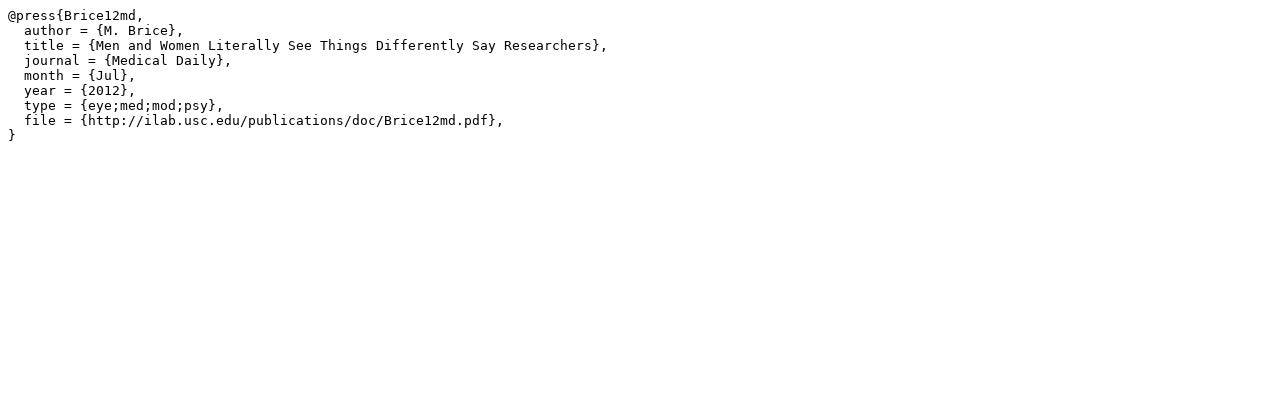

--- FILE ---
content_type: text/x-bibtex
request_url: http://ilab.usc.edu/publications/Brice12md.bib
body_size: 274
content:
@press{Brice12md,
  author = {M. Brice},
  title = {Men and Women Literally See Things Differently Say Researchers},
  journal = {Medical Daily},
  month = {Jul},
  year = {2012},
  type = {eye;med;mod;psy},
  file = {http://ilab.usc.edu/publications/doc/Brice12md.pdf},
}

